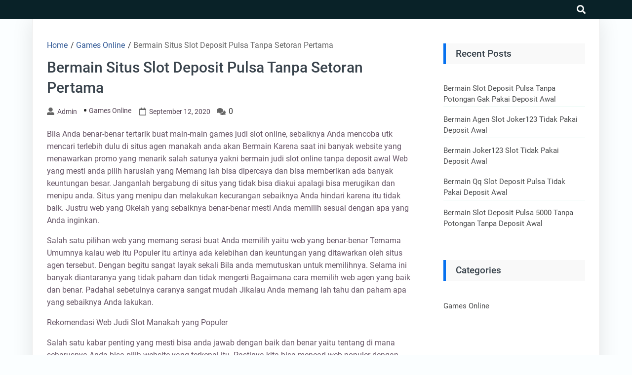

--- FILE ---
content_type: text/html; charset=UTF-8
request_url: https://everydayeverywhere.org/bermain-situs-slot-deposit-pulsa-tanpa-setoran-pertama/
body_size: 8976
content:
<!DOCTYPE html>
<html lang="en-US">

<head>
	<meta charset="UTF-8" />
	<meta name="viewport" content="width=device-width, initial-scale=1.0">
	<link rel="profile" href="https://gmpg.org/xfn/11" />
	<title>Bermain Situs Slot Deposit Pulsa Tanpa Setoran Pertama &#8211; Everyday Everywhere</title>
<meta name='robots' content='max-image-preview:large' />
<link rel="alternate" type="application/rss+xml" title="Everyday Everywhere &raquo; Feed" href="https://everydayeverywhere.org/feed/" />
<link rel="alternate" type="application/rss+xml" title="Everyday Everywhere &raquo; Comments Feed" href="https://everydayeverywhere.org/comments/feed/" />
<link rel="alternate" title="oEmbed (JSON)" type="application/json+oembed" href="https://everydayeverywhere.org/wp-json/oembed/1.0/embed?url=https%3A%2F%2Feverydayeverywhere.org%2Fbermain-situs-slot-deposit-pulsa-tanpa-setoran-pertama%2F" />
<link rel="alternate" title="oEmbed (XML)" type="text/xml+oembed" href="https://everydayeverywhere.org/wp-json/oembed/1.0/embed?url=https%3A%2F%2Feverydayeverywhere.org%2Fbermain-situs-slot-deposit-pulsa-tanpa-setoran-pertama%2F&#038;format=xml" />
<style id='wp-img-auto-sizes-contain-inline-css'>
img:is([sizes=auto i],[sizes^="auto," i]){contain-intrinsic-size:3000px 1500px}
/*# sourceURL=wp-img-auto-sizes-contain-inline-css */
</style>
<style id='wp-emoji-styles-inline-css'>

	img.wp-smiley, img.emoji {
		display: inline !important;
		border: none !important;
		box-shadow: none !important;
		height: 1em !important;
		width: 1em !important;
		margin: 0 0.07em !important;
		vertical-align: -0.1em !important;
		background: none !important;
		padding: 0 !important;
	}
/*# sourceURL=wp-emoji-styles-inline-css */
</style>
<style id='classic-theme-styles-inline-css'>
/*! This file is auto-generated */
.wp-block-button__link{color:#fff;background-color:#32373c;border-radius:9999px;box-shadow:none;text-decoration:none;padding:calc(.667em + 2px) calc(1.333em + 2px);font-size:1.125em}.wp-block-file__button{background:#32373c;color:#fff;text-decoration:none}
/*# sourceURL=/wp-includes/css/classic-themes.min.css */
</style>
<link rel='stylesheet' id='goblog-free-style-css' href='https://everydayeverywhere.org/wp-content/themes/goblog-free/style.css?ver=1.0.0' media='all' />
<style id='goblog-free-style-inline-css'>
section.container-header-title h1 a, section.container-header-title h1, section.container-header-title p { color: #3a444d; }
footer#footer .facebook i { display: none }
footer#footer .twitter i { display: none }
footer#footer .youtube i { display: none }
footer#footer .instagram i { display: none }
footer#footer .linkedin i { display: none }
#footer nav#navigasi { background: #242529; } #footer nav#navigasi li a {color: #b7aaaa; } #footer nav#navigasi li:hover a { color: #278cf1; } footer#footer .facebook i, footer#footer .twitter i, footer#footer .youtube i, footer#footer .instagram i, footer#footer .linkedin i { color: #b7aaaa;} footer#footer .facebook:hover i, footer#footer .twitter:hover i, footer#footer .youtube:hover i, footer#footer .instagram:hover i, footer#footer .linkedin:hover i { color: #278cf1; }
nav.primary1, nav.primary1 .box-menu, nav.primary1 .primary1-sticky-js, nav.primary1 .toggle-burger-mobile, nav.primary1 .show-box-menu>ul, nav.primary1 .box-menu .sub-menu { background: #092228; } .primary1 .box-menu > ul > li > a, nav.primary1 .box-menu .sub-menu li, nav.primary1 .box-menu .sub-menu li a, nav.primary1 .toggle-burger-mobile i { color: #ccc; } nav.primary1 .toggle-burger-mobile i { border-color: #ccc; } .primary1 .box-menu ul li:hover > a { color: #278cf1} nav.primary1 .toggle-icon-search i {color: #fff}
/*# sourceURL=goblog-free-style-inline-css */
</style>
<link rel='stylesheet' id='goblog-free-responsive-992-css' href='https://everydayeverywhere.org/wp-content/themes/goblog-free/assets/css/responsive-992.css?ver=1.0.0' media='(max-width: 992px)' />
<link rel='stylesheet' id='goblog-free-responsive-768-css' href='https://everydayeverywhere.org/wp-content/themes/goblog-free/assets/css/responsive-768.css?ver=1.0.0' media='(max-width: 768px)' />
<link rel='stylesheet' id='goblog-free-responsive-600-css' href='https://everydayeverywhere.org/wp-content/themes/goblog-free/assets/css/responsive-600.css?ver=1.0.0' media='(max-width: 600px)' />
<link rel='stylesheet' id='goblog-free-responsive-480-css' href='https://everydayeverywhere.org/wp-content/themes/goblog-free/assets/css/responsive-480.css?ver=1.0.0' media='(max-width: 480px)' />
<link rel='stylesheet' id='goblog-free-responsive-400-css' href='https://everydayeverywhere.org/wp-content/themes/goblog-free/assets/css/responsive-400.css?ver=1.0.0' media='(max-width: 400px)' />
<link rel='stylesheet' id='goblog-free-font-awesome-css' href='https://everydayeverywhere.org/wp-content/themes/goblog-free/assets/font-awesome/css/all.min.css?ver=5.15.4' media='all' />
<script src="https://everydayeverywhere.org/wp-includes/js/jquery/jquery.min.js?ver=3.7.1" id="jquery-core-js"></script>
<script src="https://everydayeverywhere.org/wp-includes/js/jquery/jquery-migrate.min.js?ver=3.4.1" id="jquery-migrate-js"></script>
<link rel="https://api.w.org/" href="https://everydayeverywhere.org/wp-json/" /><link rel="alternate" title="JSON" type="application/json" href="https://everydayeverywhere.org/wp-json/wp/v2/posts/176" /><link rel="EditURI" type="application/rsd+xml" title="RSD" href="https://everydayeverywhere.org/xmlrpc.php?rsd" />
<meta name="generator" content="WordPress 6.9" />
<link rel="canonical" href="https://everydayeverywhere.org/bermain-situs-slot-deposit-pulsa-tanpa-setoran-pertama/" />
<link rel='shortlink' href='https://everydayeverywhere.org/?p=176' />
<meta property='author' content='admin'>        <meta name="description" content="Bila Anda benar-benar tertarik buat main-main games judi slot online, sebaiknya Anda mencoba utk mencari terlebih dulu di situs agen manakah anda akan Bermain">
        <meta property="og:url" content="https://everydayeverywhere.org/bermain-situs-slot-deposit-pulsa-tanpa-setoran-pertama/">
        <meta property="og:type" content="article">
        <meta property="og:title" content="Bermain Situs Slot Deposit Pulsa Tanpa Setoran Pertama">
        <meta property="og:description" content="Bila Anda benar-benar tertarik buat main-main games judi slot online, sebaiknya Anda mencoba utk menc">
        <meta property="og:image" content="">
<meta property='keywords' content='Bermain Situs Slot Deposit Pulsa Tanpa Setoran Pertama'>        <meta name="twitter:card" content="summary">
        <meta name="twitter:description" content="Bila Anda benar-benar tertarik buat main-main games judi slot online, sebaiknya Anda mencoba utk menc">
        <meta name="twitter:title" content="Bermain Situs Slot Deposit Pulsa Tanpa Setoran Pertama">
        <meta name="twitter:image" content="">
<style id='global-styles-inline-css'>
:root{--wp--preset--aspect-ratio--square: 1;--wp--preset--aspect-ratio--4-3: 4/3;--wp--preset--aspect-ratio--3-4: 3/4;--wp--preset--aspect-ratio--3-2: 3/2;--wp--preset--aspect-ratio--2-3: 2/3;--wp--preset--aspect-ratio--16-9: 16/9;--wp--preset--aspect-ratio--9-16: 9/16;--wp--preset--color--black: #000000;--wp--preset--color--cyan-bluish-gray: #abb8c3;--wp--preset--color--white: #ffffff;--wp--preset--color--pale-pink: #f78da7;--wp--preset--color--vivid-red: #cf2e2e;--wp--preset--color--luminous-vivid-orange: #ff6900;--wp--preset--color--luminous-vivid-amber: #fcb900;--wp--preset--color--light-green-cyan: #7bdcb5;--wp--preset--color--vivid-green-cyan: #00d084;--wp--preset--color--pale-cyan-blue: #8ed1fc;--wp--preset--color--vivid-cyan-blue: #0693e3;--wp--preset--color--vivid-purple: #9b51e0;--wp--preset--gradient--vivid-cyan-blue-to-vivid-purple: linear-gradient(135deg,rgb(6,147,227) 0%,rgb(155,81,224) 100%);--wp--preset--gradient--light-green-cyan-to-vivid-green-cyan: linear-gradient(135deg,rgb(122,220,180) 0%,rgb(0,208,130) 100%);--wp--preset--gradient--luminous-vivid-amber-to-luminous-vivid-orange: linear-gradient(135deg,rgb(252,185,0) 0%,rgb(255,105,0) 100%);--wp--preset--gradient--luminous-vivid-orange-to-vivid-red: linear-gradient(135deg,rgb(255,105,0) 0%,rgb(207,46,46) 100%);--wp--preset--gradient--very-light-gray-to-cyan-bluish-gray: linear-gradient(135deg,rgb(238,238,238) 0%,rgb(169,184,195) 100%);--wp--preset--gradient--cool-to-warm-spectrum: linear-gradient(135deg,rgb(74,234,220) 0%,rgb(151,120,209) 20%,rgb(207,42,186) 40%,rgb(238,44,130) 60%,rgb(251,105,98) 80%,rgb(254,248,76) 100%);--wp--preset--gradient--blush-light-purple: linear-gradient(135deg,rgb(255,206,236) 0%,rgb(152,150,240) 100%);--wp--preset--gradient--blush-bordeaux: linear-gradient(135deg,rgb(254,205,165) 0%,rgb(254,45,45) 50%,rgb(107,0,62) 100%);--wp--preset--gradient--luminous-dusk: linear-gradient(135deg,rgb(255,203,112) 0%,rgb(199,81,192) 50%,rgb(65,88,208) 100%);--wp--preset--gradient--pale-ocean: linear-gradient(135deg,rgb(255,245,203) 0%,rgb(182,227,212) 50%,rgb(51,167,181) 100%);--wp--preset--gradient--electric-grass: linear-gradient(135deg,rgb(202,248,128) 0%,rgb(113,206,126) 100%);--wp--preset--gradient--midnight: linear-gradient(135deg,rgb(2,3,129) 0%,rgb(40,116,252) 100%);--wp--preset--font-size--small: 13px;--wp--preset--font-size--medium: 20px;--wp--preset--font-size--large: 36px;--wp--preset--font-size--x-large: 42px;--wp--preset--spacing--20: 0.44rem;--wp--preset--spacing--30: 0.67rem;--wp--preset--spacing--40: 1rem;--wp--preset--spacing--50: 1.5rem;--wp--preset--spacing--60: 2.25rem;--wp--preset--spacing--70: 3.38rem;--wp--preset--spacing--80: 5.06rem;--wp--preset--shadow--natural: 6px 6px 9px rgba(0, 0, 0, 0.2);--wp--preset--shadow--deep: 12px 12px 50px rgba(0, 0, 0, 0.4);--wp--preset--shadow--sharp: 6px 6px 0px rgba(0, 0, 0, 0.2);--wp--preset--shadow--outlined: 6px 6px 0px -3px rgb(255, 255, 255), 6px 6px rgb(0, 0, 0);--wp--preset--shadow--crisp: 6px 6px 0px rgb(0, 0, 0);}:where(.is-layout-flex){gap: 0.5em;}:where(.is-layout-grid){gap: 0.5em;}body .is-layout-flex{display: flex;}.is-layout-flex{flex-wrap: wrap;align-items: center;}.is-layout-flex > :is(*, div){margin: 0;}body .is-layout-grid{display: grid;}.is-layout-grid > :is(*, div){margin: 0;}:where(.wp-block-columns.is-layout-flex){gap: 2em;}:where(.wp-block-columns.is-layout-grid){gap: 2em;}:where(.wp-block-post-template.is-layout-flex){gap: 1.25em;}:where(.wp-block-post-template.is-layout-grid){gap: 1.25em;}.has-black-color{color: var(--wp--preset--color--black) !important;}.has-cyan-bluish-gray-color{color: var(--wp--preset--color--cyan-bluish-gray) !important;}.has-white-color{color: var(--wp--preset--color--white) !important;}.has-pale-pink-color{color: var(--wp--preset--color--pale-pink) !important;}.has-vivid-red-color{color: var(--wp--preset--color--vivid-red) !important;}.has-luminous-vivid-orange-color{color: var(--wp--preset--color--luminous-vivid-orange) !important;}.has-luminous-vivid-amber-color{color: var(--wp--preset--color--luminous-vivid-amber) !important;}.has-light-green-cyan-color{color: var(--wp--preset--color--light-green-cyan) !important;}.has-vivid-green-cyan-color{color: var(--wp--preset--color--vivid-green-cyan) !important;}.has-pale-cyan-blue-color{color: var(--wp--preset--color--pale-cyan-blue) !important;}.has-vivid-cyan-blue-color{color: var(--wp--preset--color--vivid-cyan-blue) !important;}.has-vivid-purple-color{color: var(--wp--preset--color--vivid-purple) !important;}.has-black-background-color{background-color: var(--wp--preset--color--black) !important;}.has-cyan-bluish-gray-background-color{background-color: var(--wp--preset--color--cyan-bluish-gray) !important;}.has-white-background-color{background-color: var(--wp--preset--color--white) !important;}.has-pale-pink-background-color{background-color: var(--wp--preset--color--pale-pink) !important;}.has-vivid-red-background-color{background-color: var(--wp--preset--color--vivid-red) !important;}.has-luminous-vivid-orange-background-color{background-color: var(--wp--preset--color--luminous-vivid-orange) !important;}.has-luminous-vivid-amber-background-color{background-color: var(--wp--preset--color--luminous-vivid-amber) !important;}.has-light-green-cyan-background-color{background-color: var(--wp--preset--color--light-green-cyan) !important;}.has-vivid-green-cyan-background-color{background-color: var(--wp--preset--color--vivid-green-cyan) !important;}.has-pale-cyan-blue-background-color{background-color: var(--wp--preset--color--pale-cyan-blue) !important;}.has-vivid-cyan-blue-background-color{background-color: var(--wp--preset--color--vivid-cyan-blue) !important;}.has-vivid-purple-background-color{background-color: var(--wp--preset--color--vivid-purple) !important;}.has-black-border-color{border-color: var(--wp--preset--color--black) !important;}.has-cyan-bluish-gray-border-color{border-color: var(--wp--preset--color--cyan-bluish-gray) !important;}.has-white-border-color{border-color: var(--wp--preset--color--white) !important;}.has-pale-pink-border-color{border-color: var(--wp--preset--color--pale-pink) !important;}.has-vivid-red-border-color{border-color: var(--wp--preset--color--vivid-red) !important;}.has-luminous-vivid-orange-border-color{border-color: var(--wp--preset--color--luminous-vivid-orange) !important;}.has-luminous-vivid-amber-border-color{border-color: var(--wp--preset--color--luminous-vivid-amber) !important;}.has-light-green-cyan-border-color{border-color: var(--wp--preset--color--light-green-cyan) !important;}.has-vivid-green-cyan-border-color{border-color: var(--wp--preset--color--vivid-green-cyan) !important;}.has-pale-cyan-blue-border-color{border-color: var(--wp--preset--color--pale-cyan-blue) !important;}.has-vivid-cyan-blue-border-color{border-color: var(--wp--preset--color--vivid-cyan-blue) !important;}.has-vivid-purple-border-color{border-color: var(--wp--preset--color--vivid-purple) !important;}.has-vivid-cyan-blue-to-vivid-purple-gradient-background{background: var(--wp--preset--gradient--vivid-cyan-blue-to-vivid-purple) !important;}.has-light-green-cyan-to-vivid-green-cyan-gradient-background{background: var(--wp--preset--gradient--light-green-cyan-to-vivid-green-cyan) !important;}.has-luminous-vivid-amber-to-luminous-vivid-orange-gradient-background{background: var(--wp--preset--gradient--luminous-vivid-amber-to-luminous-vivid-orange) !important;}.has-luminous-vivid-orange-to-vivid-red-gradient-background{background: var(--wp--preset--gradient--luminous-vivid-orange-to-vivid-red) !important;}.has-very-light-gray-to-cyan-bluish-gray-gradient-background{background: var(--wp--preset--gradient--very-light-gray-to-cyan-bluish-gray) !important;}.has-cool-to-warm-spectrum-gradient-background{background: var(--wp--preset--gradient--cool-to-warm-spectrum) !important;}.has-blush-light-purple-gradient-background{background: var(--wp--preset--gradient--blush-light-purple) !important;}.has-blush-bordeaux-gradient-background{background: var(--wp--preset--gradient--blush-bordeaux) !important;}.has-luminous-dusk-gradient-background{background: var(--wp--preset--gradient--luminous-dusk) !important;}.has-pale-ocean-gradient-background{background: var(--wp--preset--gradient--pale-ocean) !important;}.has-electric-grass-gradient-background{background: var(--wp--preset--gradient--electric-grass) !important;}.has-midnight-gradient-background{background: var(--wp--preset--gradient--midnight) !important;}.has-small-font-size{font-size: var(--wp--preset--font-size--small) !important;}.has-medium-font-size{font-size: var(--wp--preset--font-size--medium) !important;}.has-large-font-size{font-size: var(--wp--preset--font-size--large) !important;}.has-x-large-font-size{font-size: var(--wp--preset--font-size--x-large) !important;}
/*# sourceURL=global-styles-inline-css */
</style>
</head>

<body class="wp-singular post-template-default single single-post postid-176 single-format-standard wp-embed-responsive wp-theme-goblog-free">
			<a class="skip-link screen-reader-text" href="#content">Skip to content</a>
		<header id="header-top" class="header-top" itemscope itemtype="http://schema.org/WPHeader">
						<nav id="primary1" class="primary1" itemscope itemtype="http://schema.org/SiteNavigationElement">
	<div id="container-primary1" class="container-primary1">

		<div id="box-menu" class="box-menu">
			<!-- Box Menu -->

			<!-- Logo Nav Desktop -->
			<div class="logo-nav logo-nav-desktop">
							</div>

			<!-- Toggle Burger -->
			<button id="toggle-burger-mobile" class="toggle-burger-mobile">
				<span class="screen-reader-text">burger</span>
				<i id="font-nav-bar" class="fas fa-bars"></i>
			</button>

			<!-- Menus -->
			
			<!-- Logo Nav Mobile -->
			<div class="logo-nav logo-nav-mobile">
							</div>

			<!-- Toggle Search -->
			<button class="toggle-icon-search box-search-open">
				<span class="screen-reader-text">search</span>
				<i class="fas fa-search"></i>
			</button>

		</div> <!-- End Box Menu -->

		<div class="container-search-full">
			<form method="get" action="https://everydayeverywhere.org/">
				<div class="box-search-close">
					<svg aria-hidden="true" focusable="false" data-prefix="fas" data-icon="times" class="svg-inline--fa fa-times fa-w-11" role="img" xmlns="http://www.w3.org/2000/svg" viewBox="0 0 352 512"><path fill="currentColor" d="M242.72 256l100.07-100.07c12.28-12.28 12.28-32.19 0-44.48l-22.24-22.24c-12.28-12.28-32.19-12.28-44.48 0L176 189.28 75.93 89.21c-12.28-12.28-32.19-12.28-44.48 0L9.21 111.45c-12.28 12.28-12.28 32.19 0 44.48L109.28 256 9.21 356.07c-12.28 12.28-12.28 32.19 0 44.48l22.24 22.24c12.28 12.28 32.2 12.28 44.48 0L176 322.72l100.07 100.07c12.28 12.28 32.2 12.28 44.48 0l22.24-22.24c12.28-12.28 12.28-32.19 0-44.48L242.72 256z"></path></svg>
				</div>
				<div class="box-search-btn">
					<input type="text" class="search-input" placeholder="Search Here..." value="" name="s">
					<div class="btn-group">
						<button type="submit" class="search-submit">
							<span class="screen-reader-text">Search</span>
							<svg aria-hidden="true" focusable="false" data-prefix="fas" data-icon="search" class="svg-inline--fa fa-search fa-w-16" role="img" xmlns="http://www.w3.org/2000/svg" viewBox="0 0 512 512"><path fill="currentColor" d="M505 442.7L405.3 343c-4.5-4.5-10.6-7-17-7H372c27.6-35.3 44-79.7 44-128C416 93.1 322.9 0 208 0S0 93.1 0 208s93.1 208 208 208c48.3 0 92.7-16.4 128-44v16.3c0 6.4 2.5 12.5 7 17l99.7 99.7c9.4 9.4 24.6 9.4 33.9 0l28.3-28.3c9.4-9.4 9.4-24.6.1-34zM208 336c-70.7 0-128-57.2-128-128 0-70.7 57.2-128 128-128 70.7 0 128 57.2 128 128 0 70.7-57.2 128-128 128z"></path></svg>
						</button>
					</div>
				</div>
			</form>
		</div>

	</div> <!-- End container-primary1 -->
</nav> <!-- End primary1 -->		</header>
		<div id="content" class="screen-reader-text"></div><main class="main-single main-single-one">
	<div class="container-single container-single-one">
		<article id="post-176" class="post-176 post type-post status-publish format-standard hentry category-games-online tag-agen-slot-joker123">
	<header>
		<div class="breadcrumbs" itemscope itemtype="http://schema.org/BreadcrumbList"><span itemprop="itemListElement" itemscope itemtype="http://schema.org/ListItem"><a class="breadcrumbs__link" href="https://everydayeverywhere.org/" itemprop="item"><span itemprop="name">Home</span></a><meta itemprop="position" content="1" /></span><span class="breadcrumbs__separator"> / </span><span itemprop="itemListElement" itemscope itemtype="http://schema.org/ListItem"><a class="breadcrumbs__link" href="https://everydayeverywhere.org/category/games-online/" itemprop="item"><span itemprop="name">Games Online</span></a><meta itemprop="position" content="2" /></span><span class="breadcrumbs__separator"> / </span><span class="breadcrumbs__current">Bermain Situs Slot Deposit Pulsa Tanpa Setoran Pertama</span></div><!-- .breadcrumbs -->		<h1 class="single">Bermain Situs Slot Deposit Pulsa Tanpa Setoran Pertama</h1>		<div class="single-info">
			<i class="fas fa-user-alt"></i><a class="author" href="https://everydayeverywhere.org/author/admin/">admin</a><ul class="post-categories">
	<li><a href="https://everydayeverywhere.org/category/games-online/" rel="category tag">Games Online</a></li></ul><i class="far fa-calendar" aria-hidden="true"></i><time datetime="2020-09-12" class="time">September 12, 2020</time><i class="fas fa-comments" aria-hidden="true"></i> <span class="com">0</span>		</div>
	</header>
	<section class="container-content">
		<div class="thumbnail-single">
					</div>
		<div class="the-content">
			<p>Bila Anda benar-benar tertarik buat main-main games judi slot online, sebaiknya Anda mencoba utk mencari terlebih dulu di situs agen manakah anda akan Bermain Karena saat ini banyak website yang menawarkan promo yang menarik salah satunya yakni bermain judi slot online tanpa deposit awal Web yang mesti anda pilih haruslah yang Memang lah bisa dipercaya dan bisa memberikan ada banyak keuntungan besar. Janganlah bergabung di situs yang tidak bisa diakui apalagi bisa merugikan dan menipu anda. Situs yang menipu dan melakukan kecurangan sebaiknya Anda hindari karena itu tidak baik. Justru web yang Okelah yang sebaiknya benar-benar mesti Anda memilih sesuai dengan apa yang Anda inginkan.</p>
<p>Salah satu pilihan web yang memang serasi buat Anda memilih yaitu web yang benar-benar Ternama Umumnya kalau web itu Populer itu artinya ada kelebihan dan keuntungan yang ditawarkan oleh situs agen tersebut. Dengan begitu sangat layak sekali Bila anda memutuskan untuk memilihnya. Selama ini banyak diantaranya yang tidak paham dan tidak mengerti Bagaimana cara memilih web agen yang baik dan benar. Padahal sebetulnya caranya sangat mudah Jikalau Anda memang lah tahu dan paham apa yang sebaiknya Anda lakukan.</p>
<p>Rekomendasi Web Judi Slot Manakah yang Populer</p>
<p>Salah satu kabar penting yang mesti bisa anda jawab dengan baik dan benar yaitu tentang di mana seharusnya Anda bisa pilih website yang terkenal itu. Pastinya kita bisa mencari web populer dengan cara yang mudah apabila kita paham ciri-ciri dari website tersebut. Akan tapi seandainya memang Anda belum mengetahui tentang hal itu, salah satu cara paling mudah yang bisa dilakukan ialah dengan mencari tahu rekomendasi dari mereka yang sudah berpengalaman. Ada banyak mungkin yang sudah merekomendasikan dan salah satu diantaranya yaitu web Terbaik.</p>
<p>Keuntungan Gabung di Web Joker123 Deposit Pulsa Tanpa Potongan Terbaik</p>
<p>Apabila sudah banyak yang membuktikan bahwa bergabung dengan salah satu pilihan website judi slot terbaik dan terpercaya seperti alexabet88b.com memang sangat menguntungkan sekali. Bahkan selama ini banyak sekali yang sudah membuktikan bergabung di website judi slot online dalamnya dan mendapatkan banyak sekali keuntungan dan kelebihan. Mungkin masih penasaran ingin tahu apa saja keuntungan yang ditawarkan, berikut sekian banyak diantaranya:</p>
<p>• Dapat main-main tanpa melakukan deposit awal – Keuntungan yang perdana dikala Anda bergabung dengan situs ini adalah Anda dapat main games yang di sediakan di website ini, salah satunya permainan slot online tanpa deposit awal.<br />
• Keuntungan variasi games &#8211; keuntungan yang kedua ialah Anda bisa mendapatkan banyak variasi game yang bisa dimainkan. Backhand games itu ditawarkan oleh banyak provider sekaligus. Ada bisa main permainan dari provider micro Permainan sbobet, playtech, opusgaming, dll<br />
• Keuntungan variasi bonus &#8211; selanjutnya dari bonus juga ada banyak variasi yang ditawarkan maka bisa menguntungkan sekali utk bisa anda dapatkan. Dalam hal ini ada mesti bisa mengetahui dan memahami tentang bonus apa saja yang bisa anda peroleh sesuai dengan syarat ketentuan yang bisa anda penuhi. Ada banyak bonus kelihatannya member new, referal, turnover dan sebagainya.<br />
• Transaksi mudah dan cepat &#8211; seterusnya dari sudut transaksi ada juga jangan sampai khawatir karena website agen yang satu ini menawarkan transaksi dengan sangat cepat dan mudah. Anda bisa transaksi kapan saja selama anda memang mau main dalam permainan tersebut.<br />
• Support 24 jam &#8211; bagi anda yang mau main kapan saja silakan Anda main-main karena di website ini games yang disediakan online selama 24 jam full dengan support kastemer service 24 jam yang ditawarkan. Bisa bermain kapan saja selama anda memiliki waktu buat Bermain Selanjutnya juga anda bisa menghubungi pengguna service ketika ada masalah kapan saja karena mereka akan siap dengan respon cepat.</p>
			<div class="tags">
				<span class="tags-title">Tags: </span><a href="https://everydayeverywhere.org/tag/agen-slot-joker123/" rel="tag">Agen Slot Joker123</a>			</div>
		</div>
				<hr>		<div class="container-sosmed-share">
	<div class="box-sosmed-share">
		<div class="sosmed-txt">
			<strong>Share:</strong><i class="fas fa-share-alt" aria-hidden="true"></i>
		</div>

		<div class="facebook">
			<a rel="nofollow noreferrer noopener" href="https://www.facebook.com/sharer.php?u=https://everydayeverywhere.org/bermain-situs-slot-deposit-pulsa-tanpa-setoran-pertama/" data-link="https://www.facebook.com/sharer.php?u=https://everydayeverywhere.org/bermain-situs-slot-deposit-pulsa-tanpa-setoran-pertama/"><span class="screen-reader-text">facebook</span><i class="fab fa-facebook-f" aria-hidden="true"></i></a>
		</div>

		<div class="twitter">
			<a rel="nofollow noreferrer noopener" href="https://twitter.com/intent/tweet?text=Bermain Situs Slot Deposit Pulsa Tanpa Setoran Pertama&amp;url=https://everydayeverywhere.org/bermain-situs-slot-deposit-pulsa-tanpa-setoran-pertama/"><span class="screen-reader-text">twitter</span><i class="fab fa-twitter" aria-hidden="true"></i></a>
		</div>

		<div class="whatsapp">
			<a rel="nofollow noreferrer noopener" href="whatsapp://send?text=Bermain Situs Slot Deposit Pulsa Tanpa Setoran Pertamahttps://everydayeverywhere.org/bermain-situs-slot-deposit-pulsa-tanpa-setoran-pertama/"><span class="screen-reader-text">whatsapp</span><i class="fab fa-whatsapp" aria-hidden="true"></i></a>
		</div>

		<div class="pinterest">
			<a rel="nofollow noreferrer noopener" href="https://pinterest.com/pin/create/button/?url=https://everydayeverywhere.org/bermain-situs-slot-deposit-pulsa-tanpa-setoran-pertama/&amp;media="><span class="screen-reader-text">pinterest</span><i class="fab fa-pinterest" aria-hidden="true"></i></a>
		</div>

		<div class="linkedin">
			<a rel="nofollow noreferrer noopener" href="https://www.linkedin.com/shareArticle?mini=true&url=https://everydayeverywhere.org/bermain-situs-slot-deposit-pulsa-tanpa-setoran-pertama/&title=Bermain Situs Slot Deposit Pulsa Tanpa Setoran Pertama&summary=Bila Anda benar-benar tertarik buat main-main games judi slot online, sebaiknya Anda mencoba utk menc&source=http://everydayeverywhere.org"><span class="screen-reader-text">linkedin</span><i class="fab fa-linkedin-in" aria-hidden="true"></i></a>
		</div>
	</div>
</div>	</section>
	<footer class="single">
		<div class="author-box">
	<div class="author-img">
		<img alt='' src='https://secure.gravatar.com/avatar/d7714a27e6ceac52dba36b6d241b9280acfaf34987cbe3af050e084694aaf870?s=96&#038;d=mm&#038;r=g' srcset='https://secure.gravatar.com/avatar/d7714a27e6ceac52dba36b6d241b9280acfaf34987cbe3af050e084694aaf870?s=192&#038;d=mm&#038;r=g 2x' class='avatar avatar-96 photo' height='96' width='96' decoding='async'/>	</div>
	<div class="author-info">
		<h4><a class="author" href="https://everydayeverywhere.org/author/admin/">admin</a></h4>
		<p></p>
	</div>
</div>	</footer>
</article>	</div>
		<aside class="sidebar-default" itemscope itemtype="http://schema.org/WPSideBar">
		<div class="container-widgets">
			
		<section id="recent-posts-2" class="widget widget_recent_entries">
		<h4 class="widget-tilte-sidebar">Recent Posts</h4>
		<ul>
											<li>
					<a href="https://everydayeverywhere.org/bermain-slot-deposit-pulsa-tanpa-potongan-gak-pakai-deposit-awal/">Bermain Slot Deposit Pulsa Tanpa Potongan Gak Pakai Deposit Awal</a>
									</li>
											<li>
					<a href="https://everydayeverywhere.org/bermain-agen-slot-joker123-tidak-pakai-deposit-awal/">Bermain Agen Slot Joker123 Tidak Pakai Deposit Awal</a>
									</li>
											<li>
					<a href="https://everydayeverywhere.org/bermain-joker123-slot-tidak-pakai-deposit-awal/">Bermain Joker123 Slot Tidak Pakai Deposit Awal</a>
									</li>
											<li>
					<a href="https://everydayeverywhere.org/bermain-qq-slot-deposit-pulsa-tidak-pakai-deposit-awal/">Bermain Qq Slot Deposit Pulsa Tidak Pakai Deposit Awal</a>
									</li>
											<li>
					<a href="https://everydayeverywhere.org/bermain-slot-deposit-pulsa-5000-tanpa-potongan-tanpa-deposit-awal/">Bermain Slot Deposit Pulsa 5000 Tanpa Potongan Tanpa Deposit Awal</a>
									</li>
					</ul>

		</section><section id="categories-2" class="widget widget_categories"><h4 class="widget-tilte-sidebar">Categories</h4>
			<ul>
					<li class="cat-item cat-item-1"><a href="https://everydayeverywhere.org/category/games-online/">Games Online</a>
</li>
			</ul>

			</section>		</div>
	</aside>
</main>
<footer id="footer" itemscope itemtype="http://schema.org/WPFooter">
	<div class="container-footer">
		<a id="button-scroll"><i class="fas fa-chevron-circle-up" aria-hidden="true"></i></a>
		<div class="box-footer-widgets">
			<div class="box-widget">
				
				
							</div>
		</div>

			</div>
	<script type="speculationrules">
{"prefetch":[{"source":"document","where":{"and":[{"href_matches":"/*"},{"not":{"href_matches":["/wp-*.php","/wp-admin/*","/wp-content/uploads/*","/wp-content/*","/wp-content/plugins/*","/wp-content/themes/goblog-free/*","/*\\?(.+)"]}},{"not":{"selector_matches":"a[rel~=\"nofollow\"]"}},{"not":{"selector_matches":".no-prefetch, .no-prefetch a"}}]},"eagerness":"conservative"}]}
</script>
<script src="https://everydayeverywhere.org/wp-content/themes/goblog-free/assets/js/myscripts.js?ver=1.0.0" id="goblog-free-myscripts-js"></script>
<script src="https://everydayeverywhere.org/wp-content/themes/goblog-free/assets/js/skip-link-focus-fix.js?ver=20200827" id="goblog-skip-link-focus-fix-js"></script>
<script id="wp-emoji-settings" type="application/json">
{"baseUrl":"https://s.w.org/images/core/emoji/17.0.2/72x72/","ext":".png","svgUrl":"https://s.w.org/images/core/emoji/17.0.2/svg/","svgExt":".svg","source":{"concatemoji":"https://everydayeverywhere.org/wp-includes/js/wp-emoji-release.min.js?ver=6.9"}}
</script>
<script type="module">
/*! This file is auto-generated */
const a=JSON.parse(document.getElementById("wp-emoji-settings").textContent),o=(window._wpemojiSettings=a,"wpEmojiSettingsSupports"),s=["flag","emoji"];function i(e){try{var t={supportTests:e,timestamp:(new Date).valueOf()};sessionStorage.setItem(o,JSON.stringify(t))}catch(e){}}function c(e,t,n){e.clearRect(0,0,e.canvas.width,e.canvas.height),e.fillText(t,0,0);t=new Uint32Array(e.getImageData(0,0,e.canvas.width,e.canvas.height).data);e.clearRect(0,0,e.canvas.width,e.canvas.height),e.fillText(n,0,0);const a=new Uint32Array(e.getImageData(0,0,e.canvas.width,e.canvas.height).data);return t.every((e,t)=>e===a[t])}function p(e,t){e.clearRect(0,0,e.canvas.width,e.canvas.height),e.fillText(t,0,0);var n=e.getImageData(16,16,1,1);for(let e=0;e<n.data.length;e++)if(0!==n.data[e])return!1;return!0}function u(e,t,n,a){switch(t){case"flag":return n(e,"\ud83c\udff3\ufe0f\u200d\u26a7\ufe0f","\ud83c\udff3\ufe0f\u200b\u26a7\ufe0f")?!1:!n(e,"\ud83c\udde8\ud83c\uddf6","\ud83c\udde8\u200b\ud83c\uddf6")&&!n(e,"\ud83c\udff4\udb40\udc67\udb40\udc62\udb40\udc65\udb40\udc6e\udb40\udc67\udb40\udc7f","\ud83c\udff4\u200b\udb40\udc67\u200b\udb40\udc62\u200b\udb40\udc65\u200b\udb40\udc6e\u200b\udb40\udc67\u200b\udb40\udc7f");case"emoji":return!a(e,"\ud83e\u1fac8")}return!1}function f(e,t,n,a){let r;const o=(r="undefined"!=typeof WorkerGlobalScope&&self instanceof WorkerGlobalScope?new OffscreenCanvas(300,150):document.createElement("canvas")).getContext("2d",{willReadFrequently:!0}),s=(o.textBaseline="top",o.font="600 32px Arial",{});return e.forEach(e=>{s[e]=t(o,e,n,a)}),s}function r(e){var t=document.createElement("script");t.src=e,t.defer=!0,document.head.appendChild(t)}a.supports={everything:!0,everythingExceptFlag:!0},new Promise(t=>{let n=function(){try{var e=JSON.parse(sessionStorage.getItem(o));if("object"==typeof e&&"number"==typeof e.timestamp&&(new Date).valueOf()<e.timestamp+604800&&"object"==typeof e.supportTests)return e.supportTests}catch(e){}return null}();if(!n){if("undefined"!=typeof Worker&&"undefined"!=typeof OffscreenCanvas&&"undefined"!=typeof URL&&URL.createObjectURL&&"undefined"!=typeof Blob)try{var e="postMessage("+f.toString()+"("+[JSON.stringify(s),u.toString(),c.toString(),p.toString()].join(",")+"));",a=new Blob([e],{type:"text/javascript"});const r=new Worker(URL.createObjectURL(a),{name:"wpTestEmojiSupports"});return void(r.onmessage=e=>{i(n=e.data),r.terminate(),t(n)})}catch(e){}i(n=f(s,u,c,p))}t(n)}).then(e=>{for(const n in e)a.supports[n]=e[n],a.supports.everything=a.supports.everything&&a.supports[n],"flag"!==n&&(a.supports.everythingExceptFlag=a.supports.everythingExceptFlag&&a.supports[n]);var t;a.supports.everythingExceptFlag=a.supports.everythingExceptFlag&&!a.supports.flag,a.supports.everything||((t=a.source||{}).concatemoji?r(t.concatemoji):t.wpemoji&&t.twemoji&&(r(t.twemoji),r(t.wpemoji)))});
//# sourceURL=https://everydayeverywhere.org/wp-includes/js/wp-emoji-loader.min.js
</script>
</footer>
<script defer src="https://static.cloudflareinsights.com/beacon.min.js/vcd15cbe7772f49c399c6a5babf22c1241717689176015" integrity="sha512-ZpsOmlRQV6y907TI0dKBHq9Md29nnaEIPlkf84rnaERnq6zvWvPUqr2ft8M1aS28oN72PdrCzSjY4U6VaAw1EQ==" data-cf-beacon='{"version":"2024.11.0","token":"e697030dea1c4996b9960bbc93e5f4ce","r":1,"server_timing":{"name":{"cfCacheStatus":true,"cfEdge":true,"cfExtPri":true,"cfL4":true,"cfOrigin":true,"cfSpeedBrain":true},"location_startswith":null}}' crossorigin="anonymous"></script>
</body>

</html>